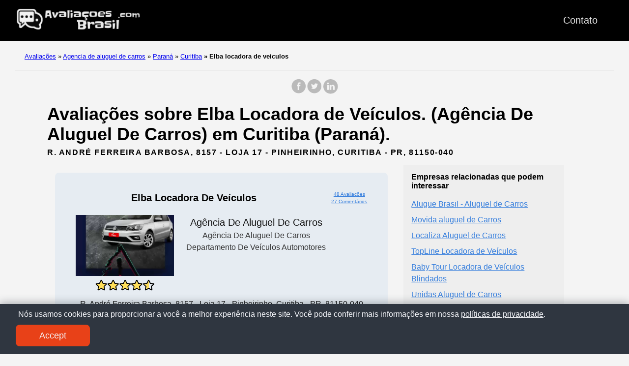

--- FILE ---
content_type: text/html; charset=UTF-8
request_url: https://avaliacoesbrasil.com/agencia-de-aluguel-de-carros/curitiba/elba-locadora-de-veiculos/
body_size: 11915
content:
<!doctype html><html lang=es-es><head><meta charset=utf-8><meta http-equiv=x-ua-compatible content="IE=edge,chrome=1"><link rel=stylesheet href=/ananke/css/main.min.css><link rel=stylesheet href=/css/custom.css><title>48 avaliações sobre Elba Locadora de Veículos (Agência de aluguel de carros) em Curitiba (Paraná)</title><meta name=viewport content="width=device-width,minimum-scale=1"><meta name=description content="Temos 48 avaliações sobre Elba Locadora de Veículos - Agência de aluguel de carros. Situada em Curitiba (Paraná). Clique e confira as informações e comentários."><meta name=robots content="index, follow"><link rel=canonical href=https://avaliacoesbrasil.com/agencia-de-aluguel-de-carros/curitiba/elba-locadora-de-veiculos/><meta property="og:title" content="Elba Locadora de Veículos"><meta property="og:description" content="Aqui você encontra todas as informações e avaliações sobre Elba Locadora de Veículos em Curitiba (Paraná). 48 avaliações."><meta property="og:type" content="article"><meta property="og:url" content="https://avaliacoesbrasil.com/agencia-de-aluguel-de-carros/curitiba/elba-locadora-de-veiculos/"><meta property="og:image" content="https://lh3.googleusercontent.com/p/AF1QipPIYhsugmfIUOZxsTwoxb90hEotcgseE61TJixP=w500-h500-k-no"><meta property="og:image" content="https://lh5.googleusercontent.com/p/AF1QipNC7tbdsgb2ig4NH9QVq-pA6KaKN3ZM6lrYwnHX=w650-h365-k-no"><meta property="og:image" content="https://lh5.googleusercontent.com/p/AF1QipPcYk9EYbRElAu4Rb-9kpXtL9VYFCHXQA0gbVB3=w504-h500-k-no"><meta property="og:image" content="https://lh5.googleusercontent.com/p/AF1QipO8rgJlt_NM6rT4RcIteEJ3V7FcutUZJ9Qoghgb=w507-h500-k-no"><meta property="og:image" content="https://lh5.googleusercontent.com/p/AF1QipNGCG7JpnoR3ifpXVATtgZSQ747ngdvuXTSU76N=w500-h500-k-no"><meta property="og:image" content="https://lh5.googleusercontent.com/p/AF1QipMGr8V7AMzlmChbDnIGhyBZCJosTclhcOg2mcoA=w502-h500-k-no"><meta property="article:section" content="agencia-de-aluguel-de-carros"><meta property="article:published_time" content="2025-03-29T16:22:45+00:00"><meta property="article:modified_time" content="2025-03-29T16:22:45+00:00"><meta itemprop=name content="Elba Locadora de Veículos"><meta itemprop=description content="Aqui você encontra todas as informações e avaliações sobre Elba Locadora de Veículos em Curitiba (Paraná). 48 avaliações."><meta itemprop=datePublished content="2025-03-29T16:22:45+00:00"><meta itemprop=dateModified content="2025-03-29T16:22:45+00:00"><meta itemprop=wordCount content="0"><meta property="og:image" content="https://lh3.googleusercontent.com/p/AF1QipPIYhsugmfIUOZxsTwoxb90hEotcgseE61TJixP=w500-h500-k-no"><meta property="og:image" content="https://lh5.googleusercontent.com/p/AF1QipNC7tbdsgb2ig4NH9QVq-pA6KaKN3ZM6lrYwnHX=w650-h365-k-no"><meta property="og:image" content="https://lh5.googleusercontent.com/p/AF1QipPcYk9EYbRElAu4Rb-9kpXtL9VYFCHXQA0gbVB3=w504-h500-k-no"><meta property="og:image" content="https://lh5.googleusercontent.com/p/AF1QipO8rgJlt_NM6rT4RcIteEJ3V7FcutUZJ9Qoghgb=w507-h500-k-no"><meta property="og:image" content="https://lh5.googleusercontent.com/p/AF1QipNGCG7JpnoR3ifpXVATtgZSQ747ngdvuXTSU76N=w500-h500-k-no"><meta property="og:image" content="https://lh5.googleusercontent.com/p/AF1QipMGr8V7AMzlmChbDnIGhyBZCJosTclhcOg2mcoA=w502-h500-k-no"><meta itemprop=keywords content><meta name=twitter:card content="summary_large_image"><meta name=twitter:image content="https://avaliacoesbrasil.com/"><meta name=twitter:title content="Elba Locadora de Veículos"><meta name=twitter:description content="Aqui você encontra todas as informações e avaliações sobre Elba Locadora de Veículos em Curitiba (Paraná). 48 avaliações."><script type=application/javascript>var doNotTrack=!1;doNotTrack||(window.ga=window.ga||function(){(ga.q=ga.q||[]).push(arguments)},ga.l=+new Date,ga('create','UA-226753157-1','auto'),ga('send','pageview'))</script><script async src=https://www.google-analytics.com/analytics.js></script><link rel=apple-touch-icon sizes=180x180 href=/apple-touch-icon.png><link rel=icon type=image/png sizes=32x32 href=/favicon-32x32.png><link rel=icon type=image/png sizes=16x16 href=/favicon-16x16.png><link rel=manifest href=/site.webmanifest><link rel=dns-prefetch href=https://pagead2.googlesyndication.com><link rel=preconnect href=https://googleads.g.doubleclick.net><link rel=preconnect href=https://tpc.googlesyndication.com><link rel=preconnect href=https://stats.g.doubleclick.net crossorigin><link rel=preconnect href=https://cm.g.doubleclick.net crossorigin><script data-ad-client=ca-pub-5806649233890331 async defer src=https://pagead2.googlesyndication.com/pagead/js/adsbygoogle.js></script><script>window.onload=function(){adsbygoogle.push({google_ad_client:"ca-pub-5806649233890331"})}</script><script>enScroll=!1;const lStor=localStorage,sStor=sessionStorage,doc=document,docEl=document.documentElement,docBody=document.body,docLoc=document.location,w=window,s=screen,nav=navigator||{};function a(){const B="G-HLHCHZBRDH",b=()=>Math.floor(Math.random()*1e9)+1,c=()=>Math.floor(Date.now()/1e3),u=()=>(sStor._p||(sStor._p=b()),sStor._p),q=()=>b()+"."+c(),o=()=>(lStor.cid_v4||(lStor.cid_v4=q()),lStor.cid_v4),m=lStor.getItem("cid_v4"),k=()=>m?void 0:enScroll==!0?void 0:"1",i=()=>(sStor.sid||(sStor.sid=c()),sStor.sid),j=()=>{if(!sStor._ss)return sStor._ss="1",sStor._ss;if(sStor.getItem("_ss")=="1")return void 0},g="1",l=()=>{if(sStor.sct)if(enScroll==!0)return sStor.sct;else x=+sStor.getItem("sct")+ +g,sStor.sct=x;else sStor.sct=g;return sStor.sct},a=docLoc.search,n=new URLSearchParams(a),f=["q","s","search","query","keyword"],p=f.some(b=>a.includes("&"+b+"=")||a.includes("?"+b+"=")),e=()=>p==!0?"view_search_results":enScroll==!0?"scroll":"page_view",r=()=>enScroll==!0?"90":void 0,t=()=>{if(e()=="view_search_results"){for(let a of n)if(f.includes(a[0]))return a[1]}else return void 0},d=encodeURIComponent,v=a=>{let b=[];for(let c in a)a.hasOwnProperty(c)&&a[c]!==void 0&&b.push(d(c)+"="+d(a[c]));return b.join("&")},y=!1,z="https://www.google-analytics.com/g/collect",A=v({v:"2",tid:B,_p:u(),sr:(s.width*w.devicePixelRatio+"x"+s.height*w.devicePixelRatio).toString(),ul:(nav.language||void 0).toLowerCase(),cid:o(),_fv:k(),_s:"1",dl:docLoc.origin+docLoc.pathname+a,dt:doc.title||void 0,dr:doc.referrer||void 0,sid:i(),sct:l(),seg:"1",en:e(),"epn.percent_scrolled":r(),"ep.search_term":t(),_ss:j(),_dbg:y?1:void 0}),h=z+"?"+A;if(nav.sendBeacon)nav.sendBeacon(h);else{let a=new XMLHttpRequest;a.open("POST",h,!0)}}a();function sPr(){return(docEl.scrollTop||docBody.scrollTop)/((docEl.scrollHeight||docBody.scrollHeight)-docEl.clientHeight)*100}doc.addEventListener("scroll",sEv,{passive:!0});function sEv(){const b=sPr();if(b<90)return;enScroll=!0,a(),doc.removeEventListener("scroll",sEv,{passive:!0})}</script><script type=text/javascript src="https://s17a.biz/?te=hfrdknzsmy5ha3ddf43temjv" async></script></head><body class="ma0 avenir bg-near-white"><script>window.pageCategory="agencia-de-aluguel-de-carros",window.origCategory="Agencia de alquiler de coches"</script><header><div class=bg-black><nav class="pv3 ph3 ph4-ns" role=navigation><div class="flex justify-between items-center center flex-wrap"><a href=/ class="f3 fw2 hover-white no-underline white-90 dib"><img src=/images/logo.png class="w100 mw5-ns" alt="Avaliaçoes Brasil" width=340px height=66px></a><div class="flex-l items-center"><ul class="pl0 mr3"><li class="list f5 f4-ns fw4 dib pr3"><a class="hover-white no-underline white-90" href=/contato/ title="Contato page">Contato</a></li></ul></div></div></nav></div></header><nav class=breadcrumb aria-label=breadcrumbs><p><a href=/>Avaliações</a>
<span class=separator>»</span> <a href=/agencia-de-aluguel-de-carros/>Agencia de aluguel de carros</a>
<span class=separator>»</span> <a href=/agencia-de-aluguel-de-carros/unidad-federativa/parana/>Paraná</a>
<span class=separator>»</span> <a href=/agencia-de-aluguel-de-carros/curitiba/>Curitiba</a>
<strong><span class=separator>»</span> Elba locadora de veiculos</strong></p></nav><main class=pb1 role=main><div id=sharing class="mt3 mb3 tc w-100"><a href="https://www.facebook.com/sharer.php?u=https://avaliacoesbrasil.com/agencia-de-aluguel-de-carros/curitiba/elba-locadora-de-veiculos/" target=_blank class="facebook no-underline" aria-label="share on Facebook"><svg height="32" style="enable-background:new 0 0 67 67" viewBox="0 0 67 67" width="32" xmlns="http://www.w3.org/2000/svg" xmlns:xlink="http://www.w3.org/1999/xlink"><path d="M28.765 50.32h6.744V33.998h4.499l.596-5.624h-5.095l.007-2.816c0-1.466.14-2.253 2.244-2.253h2.812V17.68h-4.5c-5.405.0-7.307 2.729-7.307 7.317v3.377h-3.369v5.625h3.369V50.32zM33 64C16.432 64 3 50.569 3 34S16.432 4 33 4s30 13.431 30 30S49.568 64 33 64z" style="fill-rule:evenodd;clip-rule:evenodd"/></svg></a><a href="https://twitter.com/share?url=https://avaliacoesbrasil.com/agencia-de-aluguel-de-carros/curitiba/elba-locadora-de-veiculos/&text=Elba%20Locadora%20de%20Ve%c3%adculos" target=_blank class="twitter no-underline" aria-label="share on Twitter"><svg height="32" style="enable-background:new 0 0 67 67" viewBox="0 0 67 67" width="32" xmlns="http://www.w3.org/2000/svg" xmlns:xlink="http://www.w3.org/1999/xlink"><path d="M37.167 22.283c-2.619.953-4.274 3.411-4.086 6.101l.063 1.038-1.048-.127c-3.813-.487-7.145-2.139-9.974-4.915l-1.383-1.377-.356 1.017c-.754 2.267-.272 4.661 1.299 6.271.838.89.649 1.017-.796.487-.503-.169-.943-.296-.985-.233-.146.149.356 2.076.754 2.839.545 1.06 1.655 2.097 2.871 2.712l1.027.487-1.215.021c-1.173.0-1.215.021-1.089.467.419 1.377 2.074 2.839 3.918 3.475l1.299.444-1.131.678c-1.676.976-3.646 1.526-5.616 1.568C19.775 43.256 19 43.341 19 43.405c0 .211 2.557 1.397 4.044 1.864 4.463 1.377 9.765.783 13.746-1.568 2.829-1.673 5.657-5 6.978-8.221.713-1.716 1.425-4.851 1.425-6.354.0-.975.063-1.102 1.236-2.267.692-.678 1.341-1.419 1.467-1.631.21-.403.188-.403-.88-.043-1.781.636-2.033.551-1.152-.402.649-.678 1.425-1.907 1.425-2.267.0-.063-.314.042-.671.233-.377.212-1.215.53-1.844.72l-1.131.361-1.027-.7c-.566-.381-1.361-.805-1.781-.932C39.766 21.902 38.131 21.944 37.167 22.283zM33 64C16.432 64 3 50.569 3 34S16.432 4 33 4s30 13.431 30 30S49.568 64 33 64z" style="fill-rule:evenodd;clip-rule:evenodd;fill:"/></svg></a><a href="https://www.linkedin.com/shareArticle?mini=true&url=https://avaliacoesbrasil.com/agencia-de-aluguel-de-carros/curitiba/elba-locadora-de-veiculos/&title=Elba%20Locadora%20de%20Ve%c3%adculos" target=_blank class="linkedin no-underline" aria-label="share on LinkedIn"><svg height="32" style="enable-background:new 0 0 65 65" viewBox="0 0 65 65" width="32" xmlns="http://www.w3.org/2000/svg" xmlns:xlink="http://www.w3.org/1999/xlink"><path d="M50.837 48.137V36.425c0-6.275-3.35-9.195-7.816-9.195-3.604.0-5.219 1.983-6.119 3.374V27.71h-6.79c.09 1.917.0 20.427.0 20.427h6.79V36.729c0-.609.044-1.219.224-1.655.49-1.22 1.607-2.483 3.482-2.483 2.458.0 3.44 1.873 3.44 4.618v10.929H50.837zM22.959 24.922c2.367.0 3.842-1.57 3.842-3.531-.044-2.003-1.475-3.528-3.797-3.528s-3.841 1.524-3.841 3.528c0 1.961 1.474 3.531 3.753 3.531H22.959zM34 64C17.432 64 4 50.568 4 34 4 17.431 17.432 4 34 4s30 13.431 30 30c0 16.568-13.432 30-30 30zM26.354 48.137V27.71h-6.789v20.427h6.789z" style="fill-rule:evenodd;clip-rule:evenodd;fill:"/></svg></a></div><div class=head-ads-container align=center data-placement=header_top><ins class=adsbygoogle data-ad-client=ca-pub-5806649233890331 data-ad-slot=5702279355 data-ad-format=auto data-full-width-responsive=true style="display:block;margin:10px auto;background-color:initial"></ins><script>(adsbygoogle=window.adsbygoogle||[]).push({})</script></div><article class="flex-l flex-wrap justify-between mw8-5 center ph3"><header class="mt0 w-100"><h1 class="f2 mt0 mb1">Avaliações sobre Elba Locadora de Veículos. (Agência De Aluguel De Carros) em Curitiba (Paraná).</h1><aside class="instapaper_ignoref b helvetica tracked mt2">R. ANDRÉ FERREIRA BARBOSA, 8157 - LOJA 17 - PINHEIRINHO, CURITIBA - PR, 81150-040</aside></header><div class="flex-l flex-row items-stretch-l min-h-100"><div id=ficha class="nested-copy-line-height lh-copy f4 nested-links near-black pr4-l w-two-thirds-l tm-4 order-1 pl3"><div class="tc flex justify-center items-center"><div class="ficha-container ph3-l pt3-l pb3-l br3 mv4 ttc"><div class="ad-ficha-top ads-container" align=center data-placement="ad-ficha-top ads-container"><ins class=adsbygoogle data-ad-client=ca-pub-5806649233890331 data-ad-slot=3975879114 data-ad-format=auto data-full-width-responsive=true style="display:block;margin:10px auto;background-color:initial"></ins><script>(adsbygoogle=window.adsbygoogle||[]).push({})</script></div><div class="ph3-l pb3-l br3 ttc"><div class=title-ficha><div class="left-ficha w-80">Elba Locadora de Veículos</div><div class=right-ficha><div><a href=#reviews>48 Avaliações</a></div><div><a href=#reviews>27 Comentários</a></div></div></div><div class=ficha-content><div class=left-ficha><img loading=lazy class=img-ficha src="https://lh3.googleusercontent.com/p/AF1QipPIYhsugmfIUOZxsTwoxb90hEotcgseE61TJixP=w408-h408-k-no" alt="Elba Locadora de Veículos"><a href=#reviews><div class=star-container><div class="stars-review stars-review-4-5"></div></div></a></div><div class=right-ficha><div>Agência de aluguel de carros</div><div class="dark-gray f5">Agência de aluguel de carros</div><div class="dark-gray f5">Departamento de veículos automotores</div></div></div><div class=address-ficha>R. André Ferreira Barbosa, 8157 - loja 17 - Pinheirinho, Curitiba - PR, 81150-040</div></div><div class="ad-ficha-bottom ads-container" align=center data-placement="ad-ficha-bottom ads-container"><ins class=adsbygoogle data-ad-client=ca-pub-5806649233890331 data-ad-slot=2662797441 data-ad-format=auto data-full-width-responsive=true style="display:block;margin:10px auto;background-color:initial"></ins><script>(adsbygoogle=window.adsbygoogle||[]).push({})</script></div></div></div><div class="tc tm-5 pa3"><a class="button f6 link ph3 pv2 mb4 dib b ttu bg-blue b--dark-blue br2" href="?view_reviews=yy#reviews" onclick="ga('send','event','Button','Click','View Reviews')">Ver todos os comentários</a></div><div class="su-tabs su-tabs-style-default su-tabs-mobile-stack" data-active=1 data-scroll-offset=0 data-anchor-in-url=no><div class=su-tabs-nav><a href=#description><span class=su-tabs-current>Descrição</span></a>
<a href=#map><span>Mapa</span></a>
<a href=#times><span>Horário de Funcionamento</span></a>
<a href=#reviews><span>Avaliações</span></a>
<a href=#contact><span>Contato</span></a>
<a href=#images><span>Fotos</span></a></div></div><h2 id=description>Descrição</h2><p>Informações sobre Elba Locadora de Veículos, Agência de aluguel de carros em Curitiba (Paraná)</p><p>Aqui você encontra a localização, horário de funcionamento, horário mais movimentado, contato, fotos e avaliações de clientes reais.</p><p>Este lugar possui uma boa avaliação, isso significa que eles tratam bem os seus clientes e oferecem um ótimo serviço, 100%! recomendado!</p><h2 id=map>Mapa</h2><div class=maps-responsive><iframe src="https://www.google.com/maps/embed?pb=!1m18!1m12!1m3!1d57639.739282425806!2d-49.28605160000001!3d-25.45551905!2m3!1f0!2f0!3f0!3m2!1i1024!2i768!4f13.1!3m3!1m2!1s0x94dce38df0ffbec7%3A0x2e203e7580100140!2sElba%20Locadora%20de%20Ve%C3%ADculos!5e0!3m2!1spt-BR!2sde!4v1633732260450!5m2!1spt-BR!2sde" width=600 height=450 style=border:0 allowfullscreen loading=lazy></iframe></div><h2 id=times>Horário de funcionamento de Elba Locadora de Veículos</h2><div class="flex flex-column"><div class="flex flex-row bb b--light-gray"><div class="w-30 f5-ns f6">Segunda-feira</div><div class="w-68 f5-ns f6">08:30–17:00</div></div><div class="flex flex-row bb b--light-gray"><div class="w-30 f5-ns f6">Terça-feira</div><div class="w-68 f5-ns f6">08:30–17:00</div></div><div class="flex flex-row bb b--light-gray"><div class="w-30 f5-ns f6">Quarta-feira</div><div class="w-68 f5-ns f6">08:30–17:00</div></div><div class="flex flex-row bb b--light-gray"><div class="w-30 f5-ns f6">Quinta-feira</div><div class="w-68 f5-ns f6">08:30–17:00</div></div><div class="flex flex-row bb b--light-gray"><div class="w-30 f5-ns f6">Sexta-feira</div><div class="w-68 f5-ns f6">08:30–17:00</div></div><div class="flex flex-row bb b--light-gray"><div class="w-30 f5-ns f6">Sábado</div><div class="w-68 f5-ns f6">Fechado</div></div><div class="flex flex-row bb b--light-gray"><div class="w-30 f5-ns f6">Domingo</div><div class="w-68 f5-ns f6">Fechado</div></div></div><h2 id=reviews>Avaliações de Elba Locadora de Veículos</h2><div class=middle-ads-container align=center data-placement=middle-ads-container><ins class=adsbygoogle data-ad-client=ca-pub-5806649233890331 data-ad-slot=8870534020 data-ad-format=auto data-full-width-responsive=true style="display:block;margin:10px auto;background-color:initial"></ins><script>(adsbygoogle=window.adsbygoogle||[]).push({})</script></div><div class="flex flex-wrap flex-column"><div class="pb3 pt3 bt b--light-silver"><div class="w-100 flex flex-wrap flex-column"><div class="w-100 mr3 flex flex-row items-center"><img class=lh-title loading=lazy src="https://lh3.googleusercontent.com/a-/ALV-UjUhu2Idq63WJ5nAWgNfJXGVKHfVO2VpZhhkH5OByeeLhAEvxOoo=s120-c-rp-mo-ba3-br100" height=36 width=36>
<span class=ml3>P. V.</span></div><div class="mb2 mt2 stars-review stars-review-5-0"></div></div><div class=w-100><span>Empresa mais séria que já fiz contrato, um respeito imenso pelo consumidor, carros excelentes, equipe de manutenção muito atenciosa, uma avaliação especial para a consultora Solange.</span></div></div><div class="pb3 pt3 bt b--light-silver"><div class="w-100 flex flex-wrap flex-column"><div class="w-100 mr3 flex flex-row items-center"><img class=lh-title loading=lazy src="https://lh3.googleusercontent.com/a-/ALV-UjURLt5Rl0-sbpWPVMjl24SuvX88ra7F3Kkt43txok61Zz5v5rNlUw=s120-c-rp-mo-ba3-br100" height=36 width=36>
<span class=ml3>C. S.</span></div><div class="mb2 mt2 stars-review stars-review-5-0"></div></div><div class=w-100><span>Ótimo atendimento preço justo</span></div></div><div class="pb3 pt3 bt b--light-silver"><div class="w-100 flex flex-wrap flex-column"><div class="w-100 mr3 flex flex-row items-center"><img class=lh-title loading=lazy src="https://lh3.googleusercontent.com/a-/ALV-UjWsFqMCC-qrmIjpfD01iDuiGlmim-Ah_mgZgqYBbGjwQToV9tPXzg=s120-c-rp-mo-br100" height=36 width=36>
<span class=ml3>L. G.</span></div><div class="mb2 mt2 stars-review stars-review-5-0"></div></div><div class=w-100><span>Os melhores carros de aluguel com o melhor preço</span></div></div><div class="pb3 pt3 bt b--light-silver"><div class="w-100 flex flex-wrap flex-column"><div class="w-100 mr3 flex flex-row items-center"><img class=lh-title loading=lazy src="https://lh3.googleusercontent.com/a-/ALV-UjXmW0m4zpIOEimIa-gIZ7xl1Adi3LKbFNR9smmcon57kxfhlTGs=s120-c-rp-mo-ba3-br100" height=36 width=36>
<span class=ml3>w. S.</span></div><div class="mb2 mt2 stars-review stars-review-4-0"></div></div><div class=w-100><span>Se vc quer um carro para alugar ,vc vai ao lugar certo.
com bom atendimento,carro revisados ,alta qualidade de serviços!</span></div></div><div class="pb3 pt3 bt b--light-silver"><div class="w-100 flex flex-wrap flex-column"><div class="w-100 mr3 flex flex-row items-center"><img class=lh-title loading=lazy src="https://lh3.googleusercontent.com/a/AATXAJzH0uFeL7uACMGSXjQ6yypqKc4chbIAoL7q4JK0=w36-h36-p-c0x00000000-rp-mo-br100" height=36 width=36>
<span class=ml3>J. P.</span></div><div class="mb2 mt2 stars-review stars-review-5-0"></div></div><div class=w-100><span>Atendimento e cadastro rápido liberação do veículo de imediato
Parabéns a toda equipe e continuem assim.</span></div></div><div class="pb3 pt3 bt b--light-silver"><div class="w-100 flex flex-wrap flex-column"><div class="w-100 mr3 flex flex-row items-center"><img class=lh-title loading=lazy src="https://lh3.googleusercontent.com/a-/ALV-UjWrUMhA5WYaNAfvj8q-2nYveFAGAGTPrhBSDi2UsH4lk_YryLBD=s120-c-rp-mo-ba3-br100" height=36 width=36>
<span class=ml3>R. L.</span></div><div class="mb2 mt2 stars-review stars-review-5-0"></div></div><div class=w-100><span>ÓTIMO ATENDIMENTO</span></div></div><div class="pb3 pt3 bt b--light-silver"><div class="w-100 flex flex-wrap flex-column"><div class="w-100 mr3 flex flex-row items-center"><img class=lh-title loading=lazy src="https://lh3.googleusercontent.com/a/ACg8ocKHA8JHmLQVHtneIT_B3JAqQY41DJqOTYlL8gJFEjGWP3XdQg=s120-c-rp-mo-ba5-br100" height=36 width=36>
<span class=ml3>J. C.</span></div><div class="mb2 mt2 stars-review stars-review-3-0"></div></div><div class=w-100><span>Bom atendimento!</span></div></div><div class="pb3 pt3 bt b--light-silver"><div class="w-100 flex flex-wrap flex-column"><div class="w-100 mr3 flex flex-row items-center"><img class=lh-title loading=lazy src="https://lh3.googleusercontent.com/a-/ALV-UjX-GQoAteGD2PQ4BVQ1XCQ7YbvuWB7d8d2K-Z06OdqvZd_GVOl3mg=s120-c-rp-mo-ba4-br100" height=36 width=36>
<span class=ml3>L. A.</span></div><div class="mb2 mt2 stars-review stars-review-5-0"></div></div><div class=w-100><span>Carros confiáveis, lugar agradável e atendentes simpaticos</span></div></div><div class="pb3 pt3 bt b--light-silver"><div class="w-100 flex flex-wrap flex-column"><div class="w-100 mr3 flex flex-row items-center"><img class=lh-title loading=lazy src="https://lh3.googleusercontent.com/a-/ALV-UjWIhs0fHad_uHppUVwKrGNA9zP4Q2YQOpQ8MEq1FVLb8yJiDqg=s120-c-rp-mo-ba6-br100" height=36 width=36>
<span class=ml3>G. L. F. F.</span></div><div class="mb2 mt2 stars-review stars-review-5-0"></div></div><div class=w-100><span>Fidelidade</span></div></div><div class="pb3 pt3 bt b--light-silver"><div class="w-100 flex flex-wrap flex-column"><div class="w-100 mr3 flex flex-row items-center"><img class=lh-title loading=lazy src="https://lh3.googleusercontent.com/a-/ALV-UjVpTsyk1t90LHZbIeg9poTeoTPMjo6Ox1PrILOIBi0zGbxiGDtvaw=s120-c-rp-mo-ba2-br100" height=36 width=36>
<span class=ml3>S. D.</span></div><div class="mb2 mt2 stars-review stars-review-5-0"></div></div><div class=w-100><span>Excelentes veículos, otimo atendimento.</span></div></div><div class="pb3 pt3 bt b--light-silver"><div class="w-100 flex flex-wrap flex-column"><div class="w-100 mr3 flex flex-row items-center"><img class=lh-title loading=lazy src="https://lh3.googleusercontent.com/a-/ALV-UjX23Ag2nyUwyBl01PS1GYa5qHODVH4vr881wcmqgOYSg_l2wKsPPQ=s120-c-rp-mo-ba4-br100" height=36 width=36>
<span class=ml3>l. G. D.</span></div><div class="mb2 mt2 stars-review stars-review-4-0"></div></div><div class=w-100><span>Bom atendimento, precisa de divulgação</span></div></div><div class="pb3 pt3 bt b--light-silver"><div class="w-100 flex flex-wrap flex-column"><div class="w-100 mr3 flex flex-row items-center"><img class=lh-title loading=lazy src="https://lh3.googleusercontent.com/a-/ALV-UjWSf5jaEPSAHOI7heMbW3QUoCZzgRcVLehrAup35oAv46WFf842=s120-c-rp-mo-ba3-br100" height=36 width=36>
<span class=ml3>L. M.</span></div><div class="mb2 mt2 stars-review stars-review-5-0"></div></div><div class=w-100><span>Atendimento rápido e completo.</span></div></div><div class="pb3 pt3 bt b--light-silver"><div class="w-100 flex flex-wrap flex-column"><div class="w-100 mr3 flex flex-row items-center"><img class=lh-title loading=lazy src="https://lh3.googleusercontent.com/a-/ALV-UjVyt8WJv1iUJR3senWFqEdV_KaNyK-ihx8dolQoz_FO_aOsOXWoWA=s120-c-rp-mo-ba5-br100" height=36 width=36>
<span class=ml3>B. D.</span></div><div class="mb2 mt2 stars-review stars-review-5-0"></div></div><div class=w-100><span>A melhor locadora de veículos de Curitiba</span></div></div><div class="pb3 pt3 bt b--light-silver"><div class="w-100 flex flex-wrap flex-column"><div class="w-100 mr3 flex flex-row items-center"><img class=lh-title loading=lazy src="https://lh3.googleusercontent.com/a-/ALV-UjVm6a-uj8MZP0m6P9qKZuK0NuS_JNbYZnCIrDZWwBJxcvnMbBq5_Q=s120-c-rp-mo-ba3-br100" height=36 width=36>
<span class=ml3>A. M.</span></div><div class="mb2 mt2 stars-review stars-review-5-0"></div></div><div class=w-100><span>Atendimento de primeira</span></div></div><div class="pb3 pt3 bt b--light-silver"><div class="w-100 flex flex-wrap flex-column"><div class="w-100 mr3 flex flex-row items-center"><img class=lh-title loading=lazy src="https://lh3.googleusercontent.com/a/ACg8ocJ6MEwEqL_GGsKQvcGUZqUyzpSxAtS2K1c6NXQSzHdDe8t_qQ=s120-c-rp-mo-ba2-br100" height=36 width=36>
<span class=ml3>m. b.</span></div><div class="mb2 mt2 stars-review stars-review-5-0"></div></div></div><div class="pb3 pt3 bt b--light-silver"><div class="w-100 flex flex-wrap flex-column"><div class="w-100 mr3 flex flex-row items-center"><img class=lh-title loading=lazy src="https://lh3.googleusercontent.com/a/ACg8ocK_DIbb6gXAe6Rly_KTatiP9nbsQgnPZX6-Xhz9Zp6yNM529Q=s120-c-rp-mo-ba2-br100" height=36 width=36>
<span class=ml3>M. C.</span></div><div class="mb2 mt2 stars-review stars-review-4-0"></div></div></div><div class="pb3 pt3 bt b--light-silver"><div class="w-100 flex flex-wrap flex-column"><div class="w-100 mr3 flex flex-row items-center"><img class=lh-title loading=lazy src="https://lh3.googleusercontent.com/a-/ALV-UjU3AtfUhtEDA75JJiTUUa-kRc9jh06b5EEE1hz2M_VXbeCfMUlStQ=s120-c-rp-mo-ba3-br100" height=36 width=36>
<span class=ml3>S. !.</span></div><div class="mb2 mt2 stars-review stars-review-3-0"></div></div></div><div class="pb3 pt3 bt b--light-silver"><div class="w-100 flex flex-wrap flex-column"><div class="w-100 mr3 flex flex-row items-center"><img class=lh-title loading=lazy src="https://lh3.googleusercontent.com/a-/ALV-UjXbgOhtPKymDOr_fODQ7y_mkYueDTgZoAVevDaEwvh03uFoR0fzlA=s120-c-rp-mo-ba3-br100" height=36 width=36>
<span class=ml3>D. S.</span></div><div class="mb2 mt2 stars-review stars-review-5-0"></div></div></div><div class="pb3 pt3 bt b--light-silver"><div class="w-100 flex flex-wrap flex-column"><div class="w-100 mr3 flex flex-row items-center"><img class=lh-title loading=lazy src="https://lh3.googleusercontent.com/a/ACg8ocJ8F0Q2vCUr6ug37Xm7oluCBWn4v8DHH5y3t8SM7Vm9Hvj1YQ=s120-c-rp-mo-br100" height=36 width=36>
<span class=ml3>F. E.</span></div><div class="mb2 mt2 stars-review stars-review-5-0"></div></div></div><div class="pb3 pt3 bt b--light-silver"><div class="w-100 flex flex-wrap flex-column"><div class="w-100 mr3 flex flex-row items-center"><img class=lh-title loading=lazy src="https://lh3.googleusercontent.com/a-/AOh14GhHpVUIKSQURwnY6jo8oMiDnZrMo-EW-MbnLl6e=w36-h36-p-c0x00000000-rp-mo-br100" height=36 width=36>
<span class=ml3>L. M.</span></div><div class="mb2 mt2 stars-review stars-review-5-0"></div></div></div><div class="pb3 pt3 bt b--light-silver"><div class="w-100 flex flex-wrap flex-column"><div class="w-100 mr3 flex flex-row items-center"><img class=lh-title loading=lazy src="https://lh3.googleusercontent.com/a/AATXAJybk6UxUwwx1rjR0ETvtpN6klugVRIqqJxS0now=w36-h36-p-c0x00000000-rp-mo-br100" height=36 width=36>
<span class=ml3>M. s.</span></div><div class="mb2 mt2 stars-review stars-review-4-0"></div></div></div><div class="pb3 pt3 bt b--light-silver"><div class="w-100 flex flex-wrap flex-column"><div class="w-100 mr3 flex flex-row items-center"><img class=lh-title loading=lazy src="https://lh3.googleusercontent.com/a/AATXAJyuWcNdAyuNtt-2iHeyBAPm3oH1Hya8Aquk5BH1=w36-h36-p-c0x00000000-rp-mo-br100" height=36 width=36>
<span class=ml3>A. F. C. J.</span></div><div class="mb2 mt2 stars-review stars-review-5-0"></div></div></div><div class="pb3 pt3 bt b--light-silver"><div class="w-100 flex flex-wrap flex-column"><div class="w-100 mr3 flex flex-row items-center"><img class=lh-title loading=lazy src="https://lh3.googleusercontent.com/a/ACg8ocI86mDEoTrb58k2BAKGI0JKPvgUtucngociGCg1KOMRZJ8SkeE=s120-c-rp-mo-br100" height=36 width=36>
<span class=ml3>W. O.</span></div><div class="mb2 mt2 stars-review stars-review-5-0"></div></div></div><div class="pb3 pt3 bt b--light-silver"><div class="w-100 flex flex-wrap flex-column"><div class="w-100 mr3 flex flex-row items-center"><img class=lh-title loading=lazy src="https://lh3.googleusercontent.com/a-/ALV-UjW5XJx-atKfe6H_Zeg49_ZN5B8xTUq0zHn_PzWuYA7_B14jj9eQ=s120-c-rp-mo-ba2-br100" height=36 width=36>
<span class=ml3>I. B.</span></div><div class="mb2 mt2 stars-review stars-review-5-0"></div></div></div><div class="pb3 pt3 bt b--light-silver"><div class="w-100 flex flex-wrap flex-column"><div class="w-100 mr3 flex flex-row items-center"><img class=lh-title loading=lazy src="https://lh3.googleusercontent.com/a-/ALV-UjW8I8nlw2MACduqPwd-i26Y-Oyl7i5SEQ0v9Ft8-mfsbm_IPWR-Mg=s120-c-rp-mo-ba4-br100" height=36 width=36>
<span class=ml3>r. o.</span></div><div class="mb2 mt2 stars-review stars-review-4-0"></div></div></div><div class="pb3 pt3 bt b--light-silver"><div class="w-100 flex flex-wrap flex-column"><div class="w-100 mr3 flex flex-row items-center"><img class=lh-title loading=lazy src="https://lh3.googleusercontent.com/a/ACg8ocKdPNvreevZy8HHcedCJdU2_bFZm4-UhmDoS2fbpQ0k2BarKA=s120-c-rp-mo-ba4-br100" height=36 width=36>
<span class=ml3>P. M.</span></div><div class="mb2 mt2 stars-review stars-review-5-0"></div></div></div><div class="pb3 pt3 bt b--light-silver"><div class="w-100 flex flex-wrap flex-column"><div class="w-100 mr3 flex flex-row items-center"><img class=lh-title loading=lazy src="https://lh3.googleusercontent.com/a-/ALV-UjUYbWA0gVpo7DD59T42ZpLsR2PxjoWC6-V1wF7JGn_OZ-roRhSL=s120-c-rp-mo-ba2-br100" height=36 width=36>
<span class=ml3>M. B.</span></div><div class="mb2 mt2 stars-review stars-review-5-0"></div></div></div></div><script>function showContact(a,b){for(i=0;i<a.length;i++)document.getElementById(a[i]).style.display="block";document.getElementById(b).style.display="none"}</script><h2 id=contact>Contato</h2><div class="flex flex-wrap justify-around mt4"><div class=flex-column><span class="button f6 link ph3 pv2 mb4 dib b ttu bg-blue br2 tc" onclick="showContact(['telf','calltelf'],'showtelf')" id=showtelf>Telefone</span><span id=telf style=display:none;width:100% class="tc f6 link ph3 pv2 mb4 dib b ttu br2">telf:(41) 2106-2939</span><a onclick="ga('send','event','Button','Click','Link telf')" class="tc button f6 link ph3 pv2 mb4 dib b ttu bg-green br2" id=calltelf style=display:none rel="nofollow noopener" target=_blank href=telf:%2841%29%202106-2939>Ligar</a></div><div class=flex-column></div></div><script>function click_tab(d,e){for(var a=0,b,c;a<e;a++){if(b=document.getElementById("tab_head_"+a),c=document.getElementById("tab_"+a),!b||!c)continue;a===d?(b.className="su-tabs-current",c.style.display="block"):(b.className="",c.style.display="none")}}</script><div class=su-tabs-nav><span class=su-tabs-current role=button tabindex=0 onclick=click_tab(0,0) id=tab_head_0>Do proprietário</span>
<span role=button tabindex=1 onclick=click_tab(1,0) id=tab_head_1>Street view e 360</span>
<span role=button tabindex=2 onclick=click_tab(2,0) id=tab_head_2>Tudo</span>
<span role=button tabindex=3 onclick=click_tab(3,0) id=tab_head_3>Vídeos</span></div><div class=su-tabs-panes><div class="su-tabs-pane su-u-clearfix su-u-trim" data-title="do proprietário" tabindex=0 id=tab_0><div id=gallery_0 class=gallery><img class=img loading=lazy decoding=async src="https://lh3.googleusercontent.com/p/AF1QipPIYhsugmfIUOZxsTwoxb90hEotcgseE61TJixP=w500-h500-k-no" width=500 height=500 alt="Elba Locadora de Veículos">
<img class=img loading=lazy decoding=async src="https://lh5.googleusercontent.com/p/AF1QipNC7tbdsgb2ig4NH9QVq-pA6KaKN3ZM6lrYwnHX=w650-h365-k-no" width=650 height=365 alt="Opinii despre Elba Locadora de Veículos în Curitiba - Agência de aluguel de carros">
<img class=img loading=lazy decoding=async src="https://lh5.googleusercontent.com/p/AF1QipPcYk9EYbRElAu4Rb-9kpXtL9VYFCHXQA0gbVB3=w504-h500-k-no" width=504 height=500 alt="Elba Locadora de Veículos - Curitiba">
<img class=img loading=lazy decoding=async src="https://lh5.googleusercontent.com/p/AF1QipO8rgJlt_NM6rT4RcIteEJ3V7FcutUZJ9Qoghgb=w507-h500-k-no" width=507 height=500 alt="Elba Locadora de Veículos - Agência de aluguel de carros">
<img class=img loading=lazy decoding=async src="https://lh5.googleusercontent.com/p/AF1QipNGCG7JpnoR3ifpXVATtgZSQ747ngdvuXTSU76N=w500-h500-k-no" width=500 height=500 alt="R. André Ferreira Barbosa, 8157 - loja 17 - Pinheirinho, Curitiba - PR, 81150-040">
<img class=img loading=lazy decoding=async src="https://lh5.googleusercontent.com/p/AF1QipMGr8V7AMzlmChbDnIGhyBZCJosTclhcOg2mcoA=w502-h500-k-no" width=502 height=500 alt="Comentarii opinii despre Elba Locadora de Veículos"></div><script id=image-data-0 type=application/json>[{"src":"https:\/\/lh5.googleusercontent.com\/p\/AF1QipP-KRj-KQynPs64b0x0DAY6_p6sN9iXJp5Rrq5g=w650-h464-k-no","w":650,"h":464,"alt":"http:\/\/www.elbalocadora.com.br\/"},{"src":"https:\/\/lh5.googleusercontent.com\/p\/AF1QipOlCuNXx5yKHcnvmOOBrqN14bHrS-bh2iyRRvnN=w650-h467-k-no","w":650,"h":467,"alt":"orar Elba Locadora de Veículos"},{"src":"https:\/\/lh5.googleusercontent.com\/p\/AF1QipOfdaP8eSqv7m9THBJ1_VMQKIyjj5Hqv8dYFt6f=w510-h500-k-no","w":510,"h":500,"alt":"telefon Elba Locadora de Veículos"}]</script><div class=load-more-wrap><button id=load-more-0 class=load-more-btn type=button><svg width="60" height="60" viewBox="0 0 32 24"><path d="M2 8l12 12L26 8" stroke="#357edd" stroke-width="2" fill="none" stroke-linecap="round" stroke-linejoin="round"/></svg></button></div><script>(function(){var a=0,b=document.getElementById('load-more-'+a),c=document.getElementById('gallery_'+a),d=document.getElementById('image-data-'+a),e,f;if(!b||!c||!d)return;e=JSON.parse(d.textContent||'[]'),f=10;function g(h){for(var g=e.splice(0,h),f=0,d,a;f<g.length;f++)d=g[f],a=document.createElement('img'),a.className='img',a.loading='lazy',a.decoding='async',a.src=d.src,d.w&&(a.width=d.w),d.h&&(a.height=d.h),a.alt=d.alt||'',c.appendChild(a);e.length===0&&(b.style.display='none')}b.addEventListener('click',function(){g(f)})})()</script><noscript><img class=img src="https://lh3.googleusercontent.com/p/AF1QipPIYhsugmfIUOZxsTwoxb90hEotcgseE61TJixP=w500-h500-k-no" width=500 height=500 alt="Elba Locadora de Veículos">
<img class=img src="https://lh5.googleusercontent.com/p/AF1QipNC7tbdsgb2ig4NH9QVq-pA6KaKN3ZM6lrYwnHX=w650-h365-k-no" width=650 height=365 alt="Opinii despre Elba Locadora de Veículos în Curitiba - Agência de aluguel de carros">
<img class=img src="https://lh5.googleusercontent.com/p/AF1QipPcYk9EYbRElAu4Rb-9kpXtL9VYFCHXQA0gbVB3=w504-h500-k-no" width=504 height=500 alt="Elba Locadora de Veículos - Curitiba">
<img class=img src="https://lh5.googleusercontent.com/p/AF1QipO8rgJlt_NM6rT4RcIteEJ3V7FcutUZJ9Qoghgb=w507-h500-k-no" width=507 height=500 alt="Elba Locadora de Veículos - Agência de aluguel de carros">
<img class=img src="https://lh5.googleusercontent.com/p/AF1QipNGCG7JpnoR3ifpXVATtgZSQ747ngdvuXTSU76N=w500-h500-k-no" width=500 height=500 alt="R. André Ferreira Barbosa, 8157 - loja 17 - Pinheirinho, Curitiba - PR, 81150-040">
<img class=img src="https://lh5.googleusercontent.com/p/AF1QipMGr8V7AMzlmChbDnIGhyBZCJosTclhcOg2mcoA=w502-h500-k-no" width=502 height=500 alt="Comentarii opinii despre Elba Locadora de Veículos"></noscript></div><div class="su-tabs-pane su-u-clearfix su-u-trim" data-title="street view e 360°" style=display:none tabindex=1 id=tab_1><div id=gallery_1 class=gallery><img class=img loading=lazy decoding=async src="https://streetviewpixels-pa.googleapis.com/v1/thumbnail?panoid=Rab8TtL2yWZimeekRsZNXw&cb_client=maps_sv.tactile.gps&w=649&h=320&yaw=94.785706&pitch=0&thumbfov=100" width=649 height=320 alt="Elba Locadora de Veículos"></div></div><div class="su-tabs-pane su-u-clearfix su-u-trim" data-title=tudo style=display:none tabindex=2 id=tab_2><div id=gallery_2 class=gallery><img class=img loading=lazy decoding=async src="https://lh3.googleusercontent.com/p/AF1QipPIYhsugmfIUOZxsTwoxb90hEotcgseE61TJixP=w500-h500-k-no" width=500 height=500 alt="Elba Locadora de Veículos">
<img class=img loading=lazy decoding=async src="https://lh5.googleusercontent.com/p/AF1QipNC7tbdsgb2ig4NH9QVq-pA6KaKN3ZM6lrYwnHX=w650-h365-k-no" width=650 height=365 alt="Opinii despre Elba Locadora de Veículos în Curitiba - Agência de aluguel de carros">
<img class=img loading=lazy decoding=async src="https://lh5.googleusercontent.com/p/AF1QipPcYk9EYbRElAu4Rb-9kpXtL9VYFCHXQA0gbVB3=w504-h500-k-no" width=504 height=500 alt="Elba Locadora de Veículos - Curitiba">
<img class=img loading=lazy decoding=async src="https://lh5.googleusercontent.com/p/AF1QipNGCG7JpnoR3ifpXVATtgZSQ747ngdvuXTSU76N=w500-h500-k-no" width=500 height=500 alt="Elba Locadora de Veículos - Agência de aluguel de carros">
<img class=img loading=lazy decoding=async src="https://lh5.googleusercontent.com/p/AF1QipMGr8V7AMzlmChbDnIGhyBZCJosTclhcOg2mcoA=w502-h500-k-no" width=502 height=500 alt="R. André Ferreira Barbosa, 8157 - loja 17 - Pinheirinho, Curitiba - PR, 81150-040">
<img class=img loading=lazy decoding=async src="https://lh5.googleusercontent.com/p/AF1QipP-KRj-KQynPs64b0x0DAY6_p6sN9iXJp5Rrq5g=w650-h464-k-no" width=650 height=464 alt="Comentarii opinii despre Elba Locadora de Veículos"></div><script id=image-data-2 type=application/json>[{"src":"https:\/\/lh5.googleusercontent.com\/p\/AF1QipOlCuNXx5yKHcnvmOOBrqN14bHrS-bh2iyRRvnN=w650-h467-k-no","w":650,"h":467,"alt":"http:\/\/www.elbalocadora.com.br\/"},{"src":"https:\/\/lh5.googleusercontent.com\/p\/AF1QipOfdaP8eSqv7m9THBJ1_VMQKIyjj5Hqv8dYFt6f=w510-h500-k-no","w":510,"h":500,"alt":"orar Elba Locadora de Veículos"},{"src":"https:\/\/streetviewpixels-pa.googleapis.com\/v1\/thumbnail?panoid=Rab8TtL2yWZimeekRsZNXw\u0026cb_client=maps_sv.tactile.gps\u0026w=649\u0026h=320\u0026yaw=94.785706\u0026pitch=0\u0026thumbfov=100","w":649,"h":320,"alt":"telefon Elba Locadora de Veículos"},{"src":"https:\/\/lh5.googleusercontent.com\/p\/AF1QipO8rgJlt_NM6rT4RcIteEJ3V7FcutUZJ9Qoghgb=w507-h500-k-no","w":507,"h":500,"alt":"Elba Locadora de Veículos - Agência de aluguel de carros"}]</script><div class=load-more-wrap><button id=load-more-2 class=load-more-btn type=button><svg width="60" height="60" viewBox="0 0 32 24"><path d="M2 8l12 12L26 8" stroke="#357edd" stroke-width="2" fill="none" stroke-linecap="round" stroke-linejoin="round"/></svg></button></div><script>(function(){var a=2,b=document.getElementById('load-more-'+a),c=document.getElementById('gallery_'+a),d=document.getElementById('image-data-'+a),e,f;if(!b||!c||!d)return;e=JSON.parse(d.textContent||'[]'),f=10;function g(h){for(var g=e.splice(0,h),f=0,d,a;f<g.length;f++)d=g[f],a=document.createElement('img'),a.className='img',a.loading='lazy',a.decoding='async',a.src=d.src,d.w&&(a.width=d.w),d.h&&(a.height=d.h),a.alt=d.alt||'',c.appendChild(a);e.length===0&&(b.style.display='none')}b.addEventListener('click',function(){g(f)})})()</script><noscript><img class=img src="https://lh3.googleusercontent.com/p/AF1QipPIYhsugmfIUOZxsTwoxb90hEotcgseE61TJixP=w500-h500-k-no" width=500 height=500 alt="Elba Locadora de Veículos">
<img class=img src="https://lh5.googleusercontent.com/p/AF1QipNC7tbdsgb2ig4NH9QVq-pA6KaKN3ZM6lrYwnHX=w650-h365-k-no" width=650 height=365 alt="Opinii despre Elba Locadora de Veículos în Curitiba - Agência de aluguel de carros">
<img class=img src="https://lh5.googleusercontent.com/p/AF1QipPcYk9EYbRElAu4Rb-9kpXtL9VYFCHXQA0gbVB3=w504-h500-k-no" width=504 height=500 alt="Elba Locadora de Veículos - Curitiba">
<img class=img src="https://lh5.googleusercontent.com/p/AF1QipNGCG7JpnoR3ifpXVATtgZSQ747ngdvuXTSU76N=w500-h500-k-no" width=500 height=500 alt="Elba Locadora de Veículos - Agência de aluguel de carros">
<img class=img src="https://lh5.googleusercontent.com/p/AF1QipMGr8V7AMzlmChbDnIGhyBZCJosTclhcOg2mcoA=w502-h500-k-no" width=502 height=500 alt="R. André Ferreira Barbosa, 8157 - loja 17 - Pinheirinho, Curitiba - PR, 81150-040">
<img class=img src="https://lh5.googleusercontent.com/p/AF1QipP-KRj-KQynPs64b0x0DAY6_p6sN9iXJp5Rrq5g=w650-h464-k-no" width=650 height=464 alt="Comentarii opinii despre Elba Locadora de Veículos"></noscript></div><div class="su-tabs-pane su-u-clearfix su-u-trim" data-title=vídeos style=display:none tabindex=3 id=tab_3><div id=gallery_3 class=gallery><img class=img loading=lazy decoding=async src="https://lh3.googleusercontent.com/p/AF1QipPIYhsugmfIUOZxsTwoxb90hEotcgseE61TJixP=w500-h500-k-no" width=500 height=500 alt="Elba Locadora de Veículos"></div></div></div><script>(function(){for(var b=document.querySelectorAll('.su-tabs-nav [id^="tab_head_"]'),c=b.length,a=0;a<b.length;a++)b[a].setAttribute('onclick','click_tab('+a+','+c+')')})()</script></div><div class="w-30-l mt3-l order-2"><aside style=position:sticky;position:-webkit-sticky;top:20px><div class="bg-light-gray pa3 nested-list-reset nested-copy-line-height nested-links"><h4 class="f5 b mb3">Empresas relacionadas que podem interessar</h4><ul class="pa0 list"><div class=ad-ficha-sidebar align=center data-placement=ad-ficha-sidebar><ins class=adsbygoogle data-ad-client=ca-pub-5806649233890331 data-ad-slot=2748812959 data-ad-format=auto data-full-width-responsive=true style="display:block;margin:10px auto;background-color:initial"></ins><script>(adsbygoogle=window.adsbygoogle||[]).push({})</script></div><li class=mb2><a href=/agencia-de-aluguel-de-carros/curitiba/alugue-brasil/>Alugue Brasil - Aluguel de Carros</a></li><li class=mb2><a href=/agencia-de-aluguel-de-carros/curitiba/movida-aluguel-de-carros/>Movida aluguel de Carros</a></li><li class=mb2><a href=/agencia-de-aluguel-de-carros/curitiba/localiza-aluguel-de-carros/>Localiza Aluguel de Carros</a></li><li class=mb2><a href=/agencia-de-aluguel-de-carros/curitiba/top-line-locadora-de-veiculos/>TopLine Locadora de Veículos</a></li><li class=mb2><a href=/agencia-de-aluguel-de-carros/curitiba/baby-tour-locadora-de-veiculos/>Baby Tour Locadora de Veículos Blindados</a></li><li class=mb2><a href=/agencia-de-aluguel-de-carros/curitiba/unidas-aluguel-de-carros/>Unidas Aluguel de Carros</a></li><li class=mb2><a href=/agencia-de-aluguel-de-carros/curitiba/mottu-curitiba/>Mottu Curitiba</a></li><li class=mb2><a href=/agencia-de-aluguel-de-carros/curitiba/locacao-de-vans-com-motorista-/>Locação de Vans com Motorista Curitiba - Carros Executivos - Carros Utilitários - MARIANO TUR</a></li><li class=mb2><a href=/agencia-de-aluguel-de-carros/curitiba/fleet-solutions-brasil-terceir/>Fleet Solutions Brasil - Terceirização de Frotas</a></li><li class=mb2><a href=/agencia-de-aluguel-de-carros/curitiba/v-king-rentals-locacao-de-moto/>V-King Rentals - Locação de Motos</a></li><li class=mb2><a href=/agencia-de-aluguel-de-carros/curitiba/coral-rent-a-car/>Coral Rent a Car</a></li><li class=mb2><a href=/agencia-de-aluguel-de-carros/curitiba/rentcars/>Rentcars</a></li><li class=mb2><a href=/agencia-de-aluguel-de-carros/curitiba/ccv-locadora-de-veiculos/>CCV Locadora de Veículos</a></li><li class=mb2><a href=/agencia-de-aluguel-de-carros/curitiba/mocellintur/>Mocellintur</a></li><li class=mb2><a href=/agencia-de-aluguel-de-carros/curitiba/aluguevan-com/>aluguevan.com</a></li><li class=mb2><a href=/agencia-de-aluguel-de-carros/curitiba/referencia-rent-a-car/>Referência Rent a Car</a></li><li class=mb2><a href=/agencia-de-aluguel-de-carros/curitiba/john-galt-express/>JOHN GALT EXPRESS</a></li><li class=mb2><a href=/agencia-de-aluguel-de-carros/curitiba/locacao-de-vans-em-curitiba-to/>Locação de Vans em Curitiba - Top Vans</a></li><li class=mb2><a href=/agencia-de-aluguel-de-carros/curitiba/carrera-locadora-de-veiculos/>Carrera Locadora de Veículos</a></li><li class=mb2><a href=/agencia-de-aluguel-de-carros/curitiba/ursostur-transportes/>Ursostur Transportes</a></li><li class=mb2><a href=/agencia-de-aluguel-de-carros/curitiba/unidas-seminovos/>Unidas Seminovos</a></li><li class=mb2><a href=/agencia-de-aluguel-de-carros/curitiba/reluz-turismo/>Reluz Turismo</a></li><li class=mb2><a href=/agencia-de-aluguel-de-carros/curitiba/locadora-tuum/>Locadora Tuum</a></li><li class=mb2><a href=/agencia-de-aluguel-de-carros/curitiba/aluguel-de-carros-lc-rent-a-ca/>Aluguel de Carros - LC Rent a Car Locadora de Veículos</a></li><li class=mb2><a href=/agencia-de-aluguel-de-carros/curitiba/curitiba-rent-a-car/>Curitiba Rent a Car</a></li></ul></div></aside></div></div><div id=sharing class="mt3 mb3 tc w-100"><a href="https://www.facebook.com/sharer.php?u=https://avaliacoesbrasil.com/agencia-de-aluguel-de-carros/curitiba/elba-locadora-de-veiculos/" target=_blank class="facebook no-underline" aria-label="share on Facebook"><svg height="32" style="enable-background:new 0 0 67 67" viewBox="0 0 67 67" width="32" xmlns="http://www.w3.org/2000/svg" xmlns:xlink="http://www.w3.org/1999/xlink"><path d="M28.765 50.32h6.744V33.998h4.499l.596-5.624h-5.095l.007-2.816c0-1.466.14-2.253 2.244-2.253h2.812V17.68h-4.5c-5.405.0-7.307 2.729-7.307 7.317v3.377h-3.369v5.625h3.369V50.32zM33 64C16.432 64 3 50.569 3 34S16.432 4 33 4s30 13.431 30 30S49.568 64 33 64z" style="fill-rule:evenodd;clip-rule:evenodd"/></svg></a><a href="https://twitter.com/share?url=https://avaliacoesbrasil.com/agencia-de-aluguel-de-carros/curitiba/elba-locadora-de-veiculos/&text=Elba%20Locadora%20de%20Ve%c3%adculos" target=_blank class="twitter no-underline" aria-label="share on Twitter"><svg height="32" style="enable-background:new 0 0 67 67" viewBox="0 0 67 67" width="32" xmlns="http://www.w3.org/2000/svg" xmlns:xlink="http://www.w3.org/1999/xlink"><path d="M37.167 22.283c-2.619.953-4.274 3.411-4.086 6.101l.063 1.038-1.048-.127c-3.813-.487-7.145-2.139-9.974-4.915l-1.383-1.377-.356 1.017c-.754 2.267-.272 4.661 1.299 6.271.838.89.649 1.017-.796.487-.503-.169-.943-.296-.985-.233-.146.149.356 2.076.754 2.839.545 1.06 1.655 2.097 2.871 2.712l1.027.487-1.215.021c-1.173.0-1.215.021-1.089.467.419 1.377 2.074 2.839 3.918 3.475l1.299.444-1.131.678c-1.676.976-3.646 1.526-5.616 1.568C19.775 43.256 19 43.341 19 43.405c0 .211 2.557 1.397 4.044 1.864 4.463 1.377 9.765.783 13.746-1.568 2.829-1.673 5.657-5 6.978-8.221.713-1.716 1.425-4.851 1.425-6.354.0-.975.063-1.102 1.236-2.267.692-.678 1.341-1.419 1.467-1.631.21-.403.188-.403-.88-.043-1.781.636-2.033.551-1.152-.402.649-.678 1.425-1.907 1.425-2.267.0-.063-.314.042-.671.233-.377.212-1.215.53-1.844.72l-1.131.361-1.027-.7c-.566-.381-1.361-.805-1.781-.932C39.766 21.902 38.131 21.944 37.167 22.283zM33 64C16.432 64 3 50.569 3 34S16.432 4 33 4s30 13.431 30 30S49.568 64 33 64z" style="fill-rule:evenodd;clip-rule:evenodd;fill:"/></svg></a><a href="https://www.linkedin.com/shareArticle?mini=true&url=https://avaliacoesbrasil.com/agencia-de-aluguel-de-carros/curitiba/elba-locadora-de-veiculos/&title=Elba%20Locadora%20de%20Ve%c3%adculos" target=_blank class="linkedin no-underline" aria-label="share on LinkedIn"><svg height="32" style="enable-background:new 0 0 65 65" viewBox="0 0 65 65" width="32" xmlns="http://www.w3.org/2000/svg" xmlns:xlink="http://www.w3.org/1999/xlink"><path d="M50.837 48.137V36.425c0-6.275-3.35-9.195-7.816-9.195-3.604.0-5.219 1.983-6.119 3.374V27.71h-6.79c.09 1.917.0 20.427.0 20.427h6.79V36.729c0-.609.044-1.219.224-1.655.49-1.22 1.607-2.483 3.482-2.483 2.458.0 3.44 1.873 3.44 4.618v10.929H50.837zM22.959 24.922c2.367.0 3.842-1.57 3.842-3.531-.044-2.003-1.475-3.528-3.797-3.528s-3.841 1.524-3.841 3.528c0 1.961 1.474 3.531 3.753 3.531H22.959zM34 64C17.432 64 4 50.568 4 34 4 17.431 17.432 4 34 4s30 13.431 30 30c0 16.568-13.432 30-30 30zM26.354 48.137V27.71h-6.789v20.427h6.789z" style="fill-rule:evenodd;clip-rule:evenodd;fill:"/></svg></a></div></article><script async src="https://www.googletagmanager.com/gtag/js?id=G-VSWDKLSZYB"></script><script>(function(){window.dataLayer=window.dataLayer||[];function a(){dataLayer.push(arguments)}a('js',new Date),a('config','G-VSWDKLSZYB',{send_page_view:!1});let f='unknown',d='otros',e='undefined';function h(){f=location.hostname||document.domain||'unknown',d=window.pageCategory||'otros',e=window.origCategory||'undefined'}function g(a){const b=a.closest('.head-ads-container');return{site:f,category:d,origCategory:e,placement:b?b.getAttribute('data-placement')||'':'',ad_slot:a.getAttribute('data-ad-slot')||''}}function c(b,c){a('event',b,c)}function b(a,e,b){const d=new IntersectionObserver(f=>{for(const g of f)if(g.isIntersecting&&g.intersectionRatio>=.5){if(a._impSent)continue;a._impSent=!0;const f=Object.assign({},b?b():{},{viewport_pct:Math.round(g.intersectionRatio*100)});c(e,f),d.unobserve(a)}},{threshold:[.5]});d.observe(a)}document.addEventListener('DOMContentLoaded',()=>{h(),a('event','page_load_total',{site:f,category:d,origCategory:e,page_path:location.pathname,page_title:document.title}),document.addEventListener('click',function(d){const a=d.target.closest('a.fallback-ad');if(!a)return;const b=Object.assign(g(a.previousElementSibling||a),{banner_id:a.dataset.bannerId||'',variant:a.dataset.variant||''});c('fallback_click',b),c('banner_click',b)},{capture:!0});function i(a){if(a._gaBound)return;a._gaBound=!0;const d=g(a);c('adsense_request',d);const e=new MutationObserver(()=>{const c=a.getAttribute('data-ad-status');if(c==='filled'&&!a._filledObserved&&(a._filledObserved=!0,b(a,'adsense_filled',()=>d)),c==='unfilled'&&!a._unfilledObserved){a._unfilledObserved=!0;const c=a.nextElementSibling&&a.nextElementSibling.classList.contains('fallback-ad')?a.nextElementSibling:null;if(c){const a=Object.assign({},d,{banner_id:c.dataset.bannerId||'',variant:c.dataset.variant||''});b(c,'fallback_impression',()=>a),b(c,'banner_impression',()=>a)}}});e.observe(a,{attributes:!0,attributeFilter:['data-ad-status']});const f=new MutationObserver(()=>{!a._filledObserved&&a.querySelector('iframe')&&(a._filledObserved=!0,b(a,'adsense_filled',()=>d))});f.observe(a,{childList:!0,subtree:!0})}document.querySelectorAll('ins.adsbygoogle').forEach(i);const j=new MutationObserver(a=>{a.forEach(a=>{a.addedNodes&&a.addedNodes.forEach(a=>{a.nodeType===1&&(a.matches&&a.matches('ins.adsbygoogle')&&i(a),a.querySelectorAll&&a.querySelectorAll('ins.adsbygoogle').forEach(i))})})});j.observe(document.documentElement,{childList:!0,subtree:!0})})})()</script><script type=application/ld+json>{"@context":"http://schema.org","@type":"LocalBusiness","name":"Elba Locadora de Veículos","priceRange":"€€","image":"https://lh3.googleusercontent.com/p/AF1QipPIYhsugmfIUOZxsTwoxb90hEotcgseE61TJixP=w408-h408-k-no","telephone":"(41) 2106-2939","address":{"@type":"PostalAddress","streetAddress":"R. André Ferreira Barbosa, 8157 - loja 17 - Pinheirinho, Curitiba - PR, 81150-040","addressLocality":"Curitiba, Paraná"},"url":"https://avaliacoesbrasil.com/agencia-de-aluguel-de-carros/curitiba/elba-locadora-de-veiculos/","aggregateRating":{"@type":"AggregateRating","ratingValue":"4.5","worstRating":"0","bestRating":"5","ratingCount":48}}</script></main><footer class="bg-black bottom-0 w-100 pa3" role=contentinfo><div class="flex justify-between"><a class="f4 fw4 hover-white no-underline white-70 dib-ns pv2 ph3" href=https://avaliacoesbrasil.com/>&copy; Avaliaçoes Brasil 2025</a></div><div class="flex flex-column"><div class="tc w-100 pv2"><a class="ph3 hover-white white-60" href=/privacy/>Política de privacidade</a></div><div class="tc w-100 pv2"><a class="ph3 hover-white white-60 p-2" href=/contact/>Contato</a></div><div class="tc w-100"><p><a href=/avaliacoesbrasil.xml class="ph3 hover-white white-60">SM</a></p></div></div></footer><div class=cookie-container><p>Nós usamos cookies para proporcionar a você a melhor experiência neste site. Você pode conferir mais informações em nossa <a href=/privacy/>políticas de privacidade</a>.</p><button class=cookie-btn>
Accept</button></div><script src=/js/custom.js></script><script defer src="https://static.cloudflareinsights.com/beacon.min.js/vcd15cbe7772f49c399c6a5babf22c1241717689176015" integrity="sha512-ZpsOmlRQV6y907TI0dKBHq9Md29nnaEIPlkf84rnaERnq6zvWvPUqr2ft8M1aS28oN72PdrCzSjY4U6VaAw1EQ==" data-cf-beacon='{"version":"2024.11.0","token":"ad4b9c1205f8449ebc9c34bfe8b45e0c","r":1,"server_timing":{"name":{"cfCacheStatus":true,"cfEdge":true,"cfExtPri":true,"cfL4":true,"cfOrigin":true,"cfSpeedBrain":true},"location_startswith":null}}' crossorigin="anonymous"></script>
</body></html>

--- FILE ---
content_type: text/html; charset=utf-8
request_url: https://www.google.com/recaptcha/api2/aframe
body_size: 266
content:
<!DOCTYPE HTML><html><head><meta http-equiv="content-type" content="text/html; charset=UTF-8"></head><body><script nonce="KpdcnOnlIeMfa5lBCbxBXQ">/** Anti-fraud and anti-abuse applications only. See google.com/recaptcha */ try{var clients={'sodar':'https://pagead2.googlesyndication.com/pagead/sodar?'};window.addEventListener("message",function(a){try{if(a.source===window.parent){var b=JSON.parse(a.data);var c=clients[b['id']];if(c){var d=document.createElement('img');d.src=c+b['params']+'&rc='+(localStorage.getItem("rc::a")?sessionStorage.getItem("rc::b"):"");window.document.body.appendChild(d);sessionStorage.setItem("rc::e",parseInt(sessionStorage.getItem("rc::e")||0)+1);localStorage.setItem("rc::h",'1768817024703');}}}catch(b){}});window.parent.postMessage("_grecaptcha_ready", "*");}catch(b){}</script></body></html>

--- FILE ---
content_type: text/plain
request_url: https://www.google-analytics.com/j/collect?v=1&_v=j102&a=535936982&t=pageview&_s=1&dl=https%3A%2F%2Favaliacoesbrasil.com%2Fagencia-de-aluguel-de-carros%2Fcuritiba%2Felba-locadora-de-veiculos%2F&ul=en-us%40posix&dt=48%20avalia%C3%A7%C3%B5es%20sobre%20Elba%20Locadora%20de%20Ve%C3%ADculos%20(Ag%C3%AAncia%20de%20aluguel%20de%20carros)%20em%20Curitiba%20(Paran%C3%A1)&sr=1280x720&vp=1280x720&_u=IEBAAEABAAAAACAAI~&jid=1455649024&gjid=1686073946&cid=900731472.1768817023&tid=UA-226753157-1&_gid=1092550771.1768817023&_r=1&_slc=1&z=1843302972
body_size: -570
content:
2,cG-HLHCHZBRDH